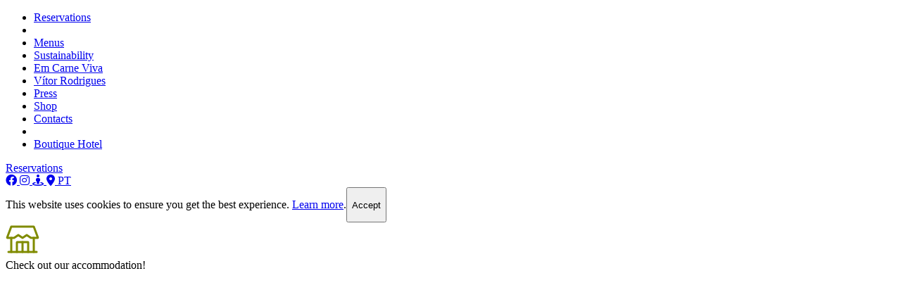

--- FILE ---
content_type: text/html
request_url: https://emcarneviva.pt/home/?lang=en
body_size: 3616
content:



<!DOCTYPE html>
<html lang="en-gb">

<head>
	<!-- Google tag (gtag.js) -->
	<script async src="https://www.googletagmanager.com/gtag/js?id=G-CP7E7KFFQP"></script>
	<script>
		window.dataLayer = window.dataLayer || [];

		function gtag() {
			dataLayer.push(arguments);
		}
		gtag('js', new Date());

		gtag('config', 'G-CP7E7KFFQP');
		gtag('config', 'AW-10789764383');
	</script>
	<!-- Google Tag Manager -->
	<script>
		(function(w, d, s, l, i) {
			w[l] = w[l] || [];
			w[l].push({
				'gtm.start': new Date().getTime(),
				event: 'gtm.js'
			});
			var f = d.getElementsByTagName(s)[0],
				j = d.createElement(s),
				dl = l != 'dataLayer' ? '&l=' + l : '';
			j.async = true;
			j.src =
				'https://www.googletagmanager.com/gtm.js?id=' + i + dl;
			f.parentNode.insertBefore(j, f);
		})(window, document, 'script', 'dataLayer', 'GTM-MTGXVQCD');
	</script>
	<!-- End Google Tag Manager -->
	<!--<meta charset="iso-8859-1"/>-->
	<meta charset="utf-8" />
	<meta name="robots" content="index, follow" />
	<meta name="author" content="authored by www.nelsonleao.com, reworked by Sigmalogic S.I. Unip. Lda." />
	<meta name="viewport" content="width=device-width, initial-scale=1" />

	<meta name="description" content="Em Carne Viva, Portugal's first vegan and vegetarian fine-dining, pioneers creative takes on traditional cuisine, offering sophisticated plant-based experiences." />
	<meta name="keywords" content="Vegan, Vegetarian, Fine Dining, Plant based, Typical Portuguese Food, Gastronomy, Author Food, Tasting Menus, Sustainable, Sit at outside garden, Em Carne Viva, Porto, Oporto, Boavista, Restaurante, restaurant" />

	<!-- Meta Tags Open Graph (para Facebook, LinkedIn, etc.) -->
	<meta property="og:title" content="Em Carne Viva | Vegan & Vegetarian Restaurant" />
	<meta property="og:type" content="website" />
	<meta property="og:url" content="https://www.emcarneviva.com" />
	<meta property="og:image" content="https://www.emcarneviva.pt/images/menu_desgustacao.jpg" />
	<meta property="og:description" content="Plant-based Restaurant, inspired by Nature and traditional Portuguese flavors." />
	<meta property="og:site_name" content="Em Carne Viva | Vegan & Vegetarian Restaurant" />

	<!-- Meta Tags Twitter Cards -->
	<meta name="twitter:card" content="summary_large_image" />
	<meta name="twitter:site" content="@emcarneviva" />
	<meta name="twitter:title" content="Em Carne Viva | Vegan & Vegetarian Restaurant" />
	<meta name="twitter:description" content="Plant-based Restaurant, inspired by Nature and traditional Portuguese flavors." />
	<meta name="twitter:image" content="https://www.emcarneviva.pt/images/menu_desgustacao.jpg" />
	<script type="application/ld+json">
		{
			"@context": "https://schema.org",
			"@type": "Restaurant",
			"name": "Em Carne Viva | Vegan & Vegetarian Restaurant",
			"image": "https://www.emcarneviva.pt/images/menu_desgustacao.jpg",
			"@id": "https://www.emcarneviva.pt",
			"url": "https://www.emcarneviva.pt",
			"telephone": "+351 932 352 722",
			"address": {
				"@type": "PostalAddress",
				"streetAddress": "Avenida da Boavista, 868",
				"addressLocality": "Porto",
				"addressRegion": "Porto",
				"postalCode": "4100-112",
				"addressCountry": "PT"
			},
			"geo": {
				"@type": "GeoCoordinates",
				"latitude": 41.159118155855765,
				"longitude": -8.633871689552574
			},
			"openingHoursSpecification": [{
				"@type": "OpeningHoursSpecification",
				"dayOfWeek": [
					"Tuesday",
					"Wednesday",
					"Thursday",
					"Friday",
					"Saturday"
				],
				"opens": "19:00",
				"closes": "22:00"
			}],
			"servesCuisine": "Vegan & Vegetarian",
			"priceRange": "€€ - €€€",
			"aggregateRating": {
				"@type": "AggregateRating",
				"ratingValue": "4.4",
				"reviewCount": "647"
			},
			"menu": "https://www.emcarneviva.pt/home/?lang=en#!/menus",
			"acceptsReservations": "True"
		}
	</script>
<title>Em Carne Viva | Vegan & Vegetarian Restaurant</title>

<link rel="stylesheet" href="https://cdnjs.cloudflare.com/ajax/libs/font-awesome/6.0.0-beta3/css/all.min.css">
<link href='../favicon.ico' rel='shortcut icon' />

<link rel="icon" type="image/x-icon" href="/favicon.ico">
<link rel="icon" type="image/png" sizes="32x32" href="../favicon-32x32.png">
<link rel="icon" type="image/png" sizes="16x16" href="../favicon-16x16.png">
<link rel="icon" type="image/png" sizes="192x192" href="../android-chrome-192x192.png">
<link rel="icon" type="image/png" sizes="512x512" href="../android-chrome-512x512.png">
<link rel="apple-touch-icon" sizes="180x180" href="../apple-touch-icon.png">
<link rel="manifest" href="../site.webmanifest">

<link href="../css/css.css?ts=1769116372" rel="stylesheet" type="text/css" />

<script type="text/javascript" src="../js/jquery-1.10.2.min.js"></script>
<script type="text/javascript" src="../js/jquery.easing.1.3.js"></script>
<script type="text/javascript" src="../js/jQueryRotateCompressed.2.2.js"></script>
<script type="text/javascript" src="../js/jquery.address-1.6.min.js"></script>
<!--<script type="text/javascript" src="../js/datetimepicker.js"></script>-->
<link rel="stylesheet" href="https://cdn.jsdelivr.net/npm/flatpickr/dist/flatpickr.min.css">
<script src="https://cdn.jsdelivr.net/npm/flatpickr"></script>
<script src="https://npmcdn.com/flatpickr/dist/l10n/pt.js"></script>
<!--<script type="text/javascript" src="../js/jquery.firefly.js"></script>-->
<script type="text/javascript" src="../js/js.js?ts=1769116372"></script>


<!--Galerias-->
<script class="rs-file" src="../js/home/royalslider/jquery.royalslider.min.js"></script>
<link class="rs-file" href="../js/home/royalslider/royalslider.css" rel="stylesheet">
<link class="rs-file" href="../js/home/royalslider/skins/default/rs-default.css" rel="stylesheet">
<link href="../js/home/preview-assets/css/reset.css" rel="stylesheet">
<link href="../css/lightbox.min.css" rel="stylesheet">

</head>

<body>

	<header>

		<div class="hamburger-icon" id="icon">
			<div class="icon-1" id="a"></div>
			<div class="icon-2" id="b"></div>
			<div class="icon-3" id="c"></div>
			<div class="clear"></div>
		</div>

		<nav id="nav">

			<ul id="nav-options" class="hideNavOptions">
				<li><a href="#!/reservas" onclick="slide()">Reservations</a>
				</li>
				<li>&nbsp;</li>
								<li><a href='#!/menus' onclick="slide()">Menus</a></li>
				<li><a href='#!/sustentabilidade' onclick="slide()">Sustainability</a></li>
				<li><a href='#!/emcarneviva' onclick="slide()">Em Carne Viva</a></li>
				<li><a href='#!/vitorrodrigues' onclick="slide()">Vítor Rodrigues</a></li>
				<li><a href='#!/press' onclick="slide()">Press</a></li>
				<li><a href='#!/shop' onclick="slide()">Shop</a></li>
				<li><a href="#!/contatos" onclick="slide()">Contacts</a>
				</li>
				<li>&nbsp;</li>
				<li><a href='#!/hotel' onclick="slide()">Boutique Hotel</a></li>

			</ul>

		</nav>

		<div class="loader"></div>

		<!--Div onde abrem as páginas de contúdo-->
		<div id="conteudo"></div>

		<div id="mundo"></div>

		<div id="contHome">



			<!--Logo-->
			<div id="logoHome"></div>



			<!--Fitas desenho-->
			<div id="subFitaCont">
				<div id="subFita"></div>
			</div>
			<div id="fitaCont">
				<div id="fita"></div>
			</div>


			<!--Extras-->

			<!--Botão Menu-->
			<div class=" btMenu"><a href="#!/reservas"> Reservations </a>
			</div>

			<div class="icons">
				<a href="https://www.facebook.com/emcarneviva" target="_blank" id="btHomeFacebook" class="icon-link">
					<i class="fab fa-facebook"></i>
				</a>
				<a href="https://www.instagram.com/em.carne.viva/" target="_blank" id="btHomeInstagram" class="icon-link">
					<i class="fab fa-instagram"></i>
				</a>
				<a href="https://maps.app.goo.gl/8nm3xyFGrnLedfeM6" target="_blank" id="btHomeMapa" class="icon-link">
					<i class="fa-solid fa-street-view"></i>
				</a>
				<a href="https://www.google.pt/maps/place/Em+Carne+Viva/@41.1588482,-8.6364422,17z/data=!3m2!4b1!5s0xd2465a0c784d5ab:0x8d6d496b5584a2db!4m14!1m7!3m6!1s0xd2465a0c1b53367:0xe3b9a2adfe01c293!2sEm+Carne+Viva!8m2!3d41.1588442!4d-8.6338673!16s%2Fg%2F11b6gb14jh!3m5!1s0xd2465a0c1b53367:0xe3b9a2adfe01c293!8m2!3d41.1588442!4d-8.6338673!16s%2Fg%2F11b6gb14jh?entry=ttu&g_ep=EgoyMDI0MTAyOS4wIKXMDSoASAFQAw%3D%3D" target="_blank" id="btHomeMapa" class="icon-link">
					<i class="fas fa-map-marker-alt"></i>
				</a>
				<a id="btnLang" class="btlinguas btpt" href="https://emcarneviva.pt/home/?lang=pt">PT</a></a>
				</a>
			</div>

		</div>


	</header>
	<script>
		$(".bten").addClass("activo");
		var icon = document.getElementById("icon");
		var icon1 = document.getElementById("a");
		var icon2 = document.getElementById("b");
		var icon3 = document.getElementById("c");
		var nav = document.getElementById('nav');
		var navOptions = document.getElementById('nav-options');
		var slider = document.getElementById("slider");

		function slide() {
			icon1.classList.toggle('a');
			icon2.classList.toggle('c');
			icon3.classList.toggle('b');
			nav.classList.toggle('show');
			navOptions.classList.toggle('hideNavOptions')
			//slider.classList.toggle('slide');
		}

		icon.addEventListener('click', function() {
			slide();
		});
	</script>


	<!-- HTML: Cookie Consent Popup -->

			<div id="cookie-consent" class="cookie-consent">
			<p>This website uses cookies to ensure you get the best experience. <a href="/politicapriv">Learn more</a>.</p>
			<button id="accept-cookies">Accept</button>
		</div>
	
	<script>
		document.addEventListener("DOMContentLoaded", function() {
			const cookieConsent = document.getElementById('cookie-consent');
			const acceptCookiesButton = document.getElementById('accept-cookies');

			// Check if consent has already been given
			if (!localStorage.getItem('cookiesAccepted')) {
				cookieConsent.style.display = 'flex';
			}

			// Accept cookies and store consent in localStorage
			acceptCookiesButton.addEventListener('click', function() {
				localStorage.setItem('cookiesAccepted', 'true');
				cookieConsent.style.display = 'none';
			});

			// Pop-up
			const popup = document.getElementById("popup-dynamic");
			popup.addEventListener("click", function() {

				window.location.href = "https://www.emcarneviva.pt/home/?lang=en#!/hotel";
				this.style.display = 'none';
			});
		});
	</script>


	<!-- Pop-up HTML -->
	<div id="popup"></div>
	<script src="../js/lightbox.min.js"></script>

	<!-- Pop-up dinâmico -->
			<div id="popup-dynamic" class="popup">
							<img src="../icons/ecommerce-house-svgrepo-com.svg" alt="Ícone do Pop-up" style="width: 48px; height: 48px;">
						<div class="popup-text">
				Check out our accommodation!			</div>
		</div>
	
</body>

</html>

--- FILE ---
content_type: image/svg+xml
request_url: https://emcarneviva.pt/icons/ecommerce-house-svgrepo-com.svg
body_size: 381
content:
<?xml version="1.0" encoding="utf-8"?>

<!-- Uploaded to: SVG Repo, www.svgrepo.com, Generator: SVG Repo Mixer Tools -->
<svg width="800px" height="800px" viewBox="0 0 24 24" xmlns="http://www.w3.org/2000/svg">

<defs>

<style>.cls-1{fill:none;stroke:#808b00;stroke-linecap:round;stroke-linejoin:round;stroke-width:1.5px;}</style>

</defs>

<g id="ic-ecommerce-house">

<path class="cls-1" d="M1.1,10.71,4,3H19.86a.22.22,0,0,1,.19.13l2.85,7.6a.2.2,0,0,1-.19.27H18L15,9l-3,2L9,9,6,11H1.29A.2.2,0,0,1,1.1,10.71Z"/>

<line class="cls-1" x1="3.97" y1="10.98" x2="4" y2="21.02"/>

<line class="cls-1" x1="20" y1="10.98" x2="20.03" y2="20.98"/>

<line class="cls-1" x1="22" y1="20.98" x2="2" y2="21.02"/>

<path class="cls-1" d="M8,21v-6.8a.2.2,0,0,1,.2-.2h7.6a.2.2,0,0,1,.2.2V21"/>

<line class="cls-1" x1="12" y1="20.98" x2="12" y2="13.98"/>

</g>

</svg>